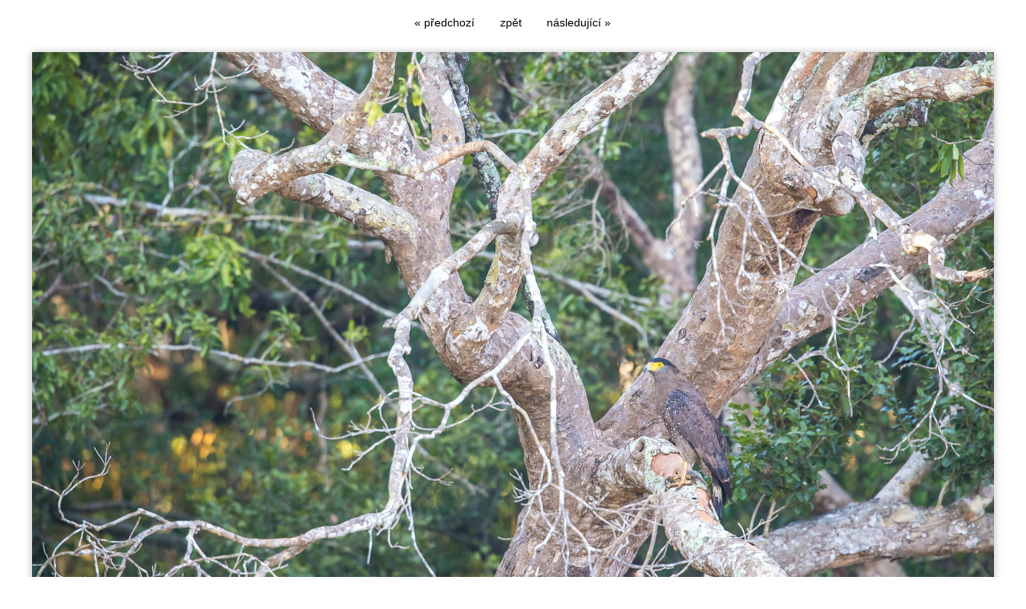

--- FILE ---
content_type: text/html; charset=UTF-8
request_url: https://www.lukaskovar.cz/galerie/sri-lanka/orlik-rudoprsy-1386.html
body_size: 1024
content:
<!DOCTYPE html PUBLIC '-//W3C//DTD XHTML 1.0 Transitional//EN' 'http://www.w3.org/TR/xhtml1/DTD/xhtml1-transitional.dtd'>
<html xmlns="http://www.w3.org/1999/xhtml" xml:lang="cs" lang="cs">

<head>
<title>Orlík rudoprsý | Lukáš Kovár</title>
<meta http-equiv="Content-type" content="text/html; charset=utf-8" />
<meta http-equiv="Content-language" content="cs" />
<meta http-equiv="Cache-control" content="public" />

<meta name="viewport" content="width=device-width, initial-scale=1" />
<meta name="description" content="" />
<meta name="author" content="Lukáš Kovár" />
<meta name="robots" content="all,follow" />

<link rel="alternate" type="application/rss+xml" title="Lukáš Kovár | fotogalerie" href="/rss.php" />

<link rel="stylesheet" type="text/css" href="/include/styles.css" media="screen,projection" />
<link rel="stylesheet" type="text/css" href="/include/print-image.css" media="print" />
<link rel="stylesheet" type="text/css" href="/include/responsive.css" media="screen,projection" />

<script type="text/javascript" src="/scripts/jquery/jquery-1.5.1.min.js"></script>
  
<script>

$(function() {
  $(document).keyup(function(e) {
  
  if(e.target.tagName.toLowerCase()==="textarea")
    {
    return;
    }
  else
    {
    switch(e.keyCode)
      {
      case 37 : window.location = $('.prev').attr('href'); break;
      case 39 : window.location = $('.next').attr('href'); break;
      case 38 : window.location = $('.back').attr('href'); break;
      }
    }   
  });
});

</script>
  
  <script type="text/javascript" src="/scripts/scripts.js"></script>

</head>

<body>



<!-- Image -->
<div id="image">

<!-- Arrows -->
<div id="sipky"><div class="vlevo"><a href="/galerie/sri-lanka/zajic-cernotyly-1387.html" title="Zajíc černotýlý | fotografie" class="prev" id="prev">&laquo; předchozí</a></div><div class="zpet"><a href="/galerie/sri-lanka/" title="Zpět do galerie Srí Lanka" class="back">zpět</a></div><div class="vpravo"><a href="/galerie/sri-lanka/kur-srilansky-1385.html" title="Kur srílanský | fotografie" class="next">následující &raquo;</a></div></div>
<!-- /Arrows -->

<!-- Photo -->
<a href="/galerie/sri-lanka/kur-srilansky-1385.html" title="Orlík rudoprsý"><img src="/photos/orlik-rudoprsy-1386.jpg" alt="Orlík rudoprsý" /></a>
<!-- /Photo -->

<!-- Info -->
<div id="info">
<h1>Orlík rudoprsý</h1>
<p class="clear"><strong>Exif:</strong> Čas: 1/800, Clona: 5.6, ISO: 3200, Fotoaparát: Canon EOS-1D X, Ohnisko: 600 mm</p>
<p class="clear"><strong>Zobrazeno:</strong> 1029 ×</p>
</div>
<!-- /Info -->

</div>
<!-- /Image -->



</body>
</html>

--- FILE ---
content_type: text/css
request_url: https://www.lukaskovar.cz/include/responsive.css
body_size: 698
content:
/* Obrazky v clancich
----------------------------------------------- */
@media only screen and (max-width: 480px) {

.article .article-img-fly-left {float: none; margin: 10px 0;}
.article .article-img-fly-left img {width: 100%; margin-bottom: 10px;}

.article .article-img-fly-right {float: none; margin: 10px 0;}
.article .article-img-fly-right img {width: 100%; margin-bottom: 10px;}

.postdate-comment {visibility: hidden;}

}



/* Tablet landscape mezikrok
----------------------------------------------- */
@media only screen and (max-width: 1160px) {

#menu .nav-collapse ul {width: 90%;}

#content {width: 92%; margin-left: 4%;}

.blog {width: 94%; margin: 0 0 30px 3%; height: auto;}

.blog-img {width: 20%;}
.blog-img a {width: 100%;}
.blog-img img {width: 80%; max-width: 150px;}
.blog-text {width: 80%;}

.gallery-content {position: relative; left: 50%; margin-left: -440px;}

a.basket, a.basket:visited {margin: 0; left: auto; right: 40px; width: auto;}

}



/* Tablet landscape
----------------------------------------------- */
@media only screen and (max-width: 1100px) {

#container {width: 100%;}

#header h1, #header h2 {left: 20px; top: 31px; margin: 0; width: 200px; height: 25px; background-size: 200px 25px;}
#header h1 a, #header h2 a {width: 200px; height: 25px;}

#header-title h1, #header-title h2 {left: 20px; top: 31px; margin: 0; width: 200px; height: 25px; background-size: 200px 25px;}
#header-title h1 a, #header-title h2 a {width: 200px; height: 25px;}

#menu .nav-collapse ul li {font-size: 1.0em;}

#info {width: auto; max-width: 96%; margin: 20px auto;}

#slides img {width: 100%; height: auto;}

.video-container {position: relative; padding-bottom: 56.25%; padding-top: 30px; height: 0; overflow: hidden;}
.video-container iframe, .video-container object, .video-container embed {position: absolute; top: 0; left: 0; width: 100%; height: 100%;}

}



/* Tablet portrait
----------------------------------------------- */
@media only screen and (max-width: 971px) {

#kontakt {width: 40%;}
#formular {width: 53%;}

.gallery-content {position: relative; left: 50%; margin-left: -321px;}

}



/* Smartphones landscape mezikrok
----------------------------------------------- */
@media only screen and (max-width: 734px) {

.gallery-content {position: relative; left: 50%; margin-left: -211px;}

}



/* Smartphones landscape mezikrok
----------------------------------------------- */
@media only screen and (max-width: 650px) {

.blog {width: 94%; margin: 0 0 30px 3%; height: auto;}

.blog-img {display: none;}
.blog-text {width: 100%;}

#kniha {padding: 10px; border: 0;}

#vypis {width: 90%; margin: 0; left: 5%;}

}



/* Smartphones landscape
----------------------------------------------- */
@media only screen and (max-width: 560px) {

.lista {width: 90%; padding: 10px 5% 15px 5%; margin: 0;}

.blog-content {width: 90%; padding: 0 5%; margin: 0;}
.gallery-content {width: 90%; padding: 0 5%; margin: 0;}

#kontakt {width: 90%; float: left; margin: 0 5%;}

#formular {width: 90%; float: left; margin: 0 5%;}

.gallery-content {position: relative; left: 50%; margin-left: -126px;}

}



/* Smartphones portrait
----------------------------------------------- */
@media only screen and (max-width: 400px) {

}